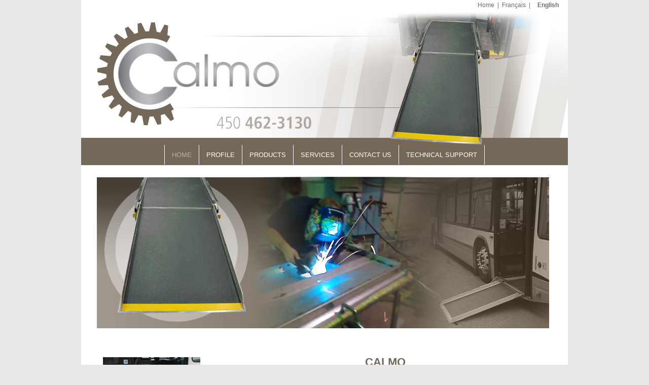

--- FILE ---
content_type: text/html; charset=UTF-8
request_url: http://calmoinc.com/en/home/
body_size: 9746
content:
<!DOCTYPE html PUBLIC "-//W3C//DTD XHTML 1.0 Strict//EN" "http://www.w3.org/TR/xhtml1/DTD/xhtml1-strict.dtd">
<html xmlns="http://www.w3.org/1999/xhtml">
<head>
<meta http-equiv="Content-Type" content="text/html; charset=iso-8859-1" />
<meta name="author" content="Calmo Inc." />
<meta name="description" content="Calmo manufactures wheelchair access ramps for low floor transit buses." />
<meta name="keywords" content="Calmo, ramp, transit bus, access ramp, wheelchair ramp, kneeling mechanism, actuator, accessibility" />
<meta name="robots" content="all" />
<meta name="robots" content="index,follow" />
<meta name="google-site-verification" content="a5JHLAnVEBSPT-QRP3oSLn22wtfTfHGmSe7fH0tW6h8" />
<meta name="revisit-after" content="10 days" />
<title>Calmo - Home</title>
<style type="text/css">
/* CSS Document */

html, body
{
	margin:0px;
	padding:0px;
}

body
{
	background-color:#E8E8EA;
	font-family:Arial, Helvetica, sans-serif;
	font-size:12px;
}

a
{
	color:#756859;
	text-decoration:none;
}

a:hover
{
	text-decoration:underline;
}

a img
{
	border:none;
}

div.clear
{
	clear:both;
	height:0px;
	font-size:0px;
}

div#level0
{
	margin:0px auto;
	width:960px;
}

div#header
{
	color:#6D6E71;
	background-color:#FFFFFF;
	text-align:right;
	padding:3px 18px;
	border-bottom:#FFFFFF 1px solid;
}

div#header a
{
	color:#6D6E71;
}

#banniere
{
	overflow:hidden;
}

#banniere img
{
	max-width:960px;
    display:block;
}

div#menu
{
	height: 40px;
	background-color:#756859;
	text-align:center;
}

div#menu div.menu_item
{
	position: relative;
	display: inline-block;
    zoom: 1; /* ie7 fix */
    *display: inline; /* ie7 fix */
	text-transform:uppercase;
	font-size:13px;
	border-right:#FFFFFF 1px solid;
    cursor: pointer;
    z-index:99;
}

div#menu div.menu_item > a
{
	display: block;
	padding:12px 14px;
	color:#FFFFFF;
}

div#menu div.menu_item:first-child
{
	border-left:#FFFFFF 1px solid;
}

div#menu div.menu_item:hover, div#menu div.menu_item.actif
{
	background-color:#756859;
}

div#menu div.menu_item:hover > a, div#menu div.menu_item.actif > a
{
	color:#B9ADA0;
	text-decoration:none;
}

div#menu div.menu_item div.sub_menu
{
	display: none;
}

div#menu div.menu_item:hover div.sub_menu
{
	display: block;
	position: absolute;
    z-index:9999;
    top: 39px;
    left: 0px;
    text-align: left;
	background-color:#756859;
}

div#menu div.menu_item:hover div.sub_menu > a
{
	display: block;
    padding: 8px 16px;
    font-size: 12px;
	color:#B9ADA0;
}

div#menu div.menu_item:hover div.sub_menu > a:hover, div#menu div.menu_item:hover div.sub_menu > a.actif
{
	color:#FFFFFF;
	background-color:#756859;
	text-decoration:none;
}

div#contenu
{
	padding:20px 20px 40px;
	background-color:#FFFFFF;
}

div#footer
{
	color:#6D6E71;
	background-color:#E8E8EA;
	padding:6px 8px;
	text-align:center;
}

div#credits
{
	color:#;
	font-size:10px;
	padding:6px;
	text-align:right;
}

div#credits a
{
	color:#6D6E71;
}/* CSS Document */

div#contenu h1, div#contenu h2, div#contenu h3, div#contenu h4, div#contenu h5, div#contenu p
{
	margin:0px;
	padding:0px 0px 14px 0px;
}

div#contenu h1
{
	font-size:18px;
	color:#756859;
}


div#contenu h2
{
	font-size:14px;
	color:#756859;
}

div#contenu h3
{
	font-size:12px;
	color:#FFFFFF;
}

div#contenu h4
{
	text-transform:uppercase;
	font-size:11px;
	color:#FFFFFF;
}

div#contenu h5
{
	font-size:11px;
	font-weight:normal;
    color:#FFFFFF;
}

div#contenu p
{
	color:#6D6E71;
	line-height:18px;
}

ul li{
	color:#6D6E71;
}

div#contenu ul{
    margin-top:0px;
}

div#contenu p:first-child
{
	padding-top:25px;
}

div#contenu a
{
	color:#756859;
	font-weight:bold;
}

div#contenu img
{
	padding:2px;
	border:#FFFFFF 1px solid;
}

div#contenu table tr td
{
	vertical-align:top;
}

div#contenu div.encadre
{
	color:#6D6E71;
	background-color:#F2F2F2;
	border:#FFFFFF 1px solid;
	padding:16px 28px;
}

div#contenu hr
{
	border:none;
    border-width:0px;
    border-color:transparent;
    background-color:tranparent;
	height:1px;
	border-top:#6D6E71 1px dotted;
}

div#contenu table tr td
{
}</style><script type="text/javascript" src="http://code.jquery.com/jquery-1.7.1.min.js"></script>
<script type="text/javascript" src="http://calmoinc.com/includes/js/colorbox/jquery.colorbox-min.js"></script>
<script type="text/javascript" src="http://calmoinc.com/includes/js/site.js"></script>
<link href="http://calmoinc.com/includes/css/colorbox.css" rel="stylesheet" type="text/css">

	<script type="text/javascript" src="http://calmoinc.com/includes/js/core_swpme.js"></script>

<script type='text/javascript'>
			var _gaq = _gaq || [];
			  _gaq.push(['_setAccount', 'UA-26911373-1']);
			  _gaq.push(['_trackPageview']);
			
			  (function() {
				var ga = document.createElement('script'); ga.type = 'text/javascript'; ga.async = true;
				ga.src = ('https:' == document.location.protocol ? 'https://ssl' : 'http://www') + '.google-analytics.com/ga.js';
				var s = document.getElementsByTagName('script')[0]; s.parentNode.insertBefore(ga, s);
			  })();
			</script></head>

<body>
<div id="level0">
	<div id="header">
	<a href="/en/"><img src="/images/icone-accueil.gif" />Home</a> &nbsp;|&nbsp; <a href="/fr/accueil/">Français</a> &nbsp;|&nbsp; <strong><img src="/images/fleche.gif" />English</strong>	</div>
    
	<div id="banniere">
    	<a href="/en/">
    		<img src="/images/headers/59-en.jpg" alt="Calmo Inc." />
    	</a>
	</div>
	<div id="menu">
		<div class="menu_item actif"><a href="/en/home/">Home</a><div class="sub_menu"></div></div><div class="menu_item"><a href="/en/profile/">Profile</a><div class="sub_menu"></div></div><div class="menu_item"><a href="/en/products/">Products</a><div class="sub_menu"></div></div><div class="menu_item"><a href="/en/services/">Services</a><div class="sub_menu"></div></div><div class="menu_item"><a href="/en/contact-us/">Contact Us</a><div class="sub_menu"></div></div><div class="menu_item"><a href="/en/technical-support/">Technical Support</a><div class="sub_menu"></div></div>	</div>
	<div id="contenu">
		<h1>
	<img alt="" height="299" src="/medias/54/calmo-caroussel.jpg" style="margin: 0px 8px 12px 8px;" width="892" /></h1>
<table align="left" border="0" cellpadding="10" cellspacing="10" style="width: 922px; height: 389px;">
	<tbody>
		<tr>
			<td>
				<img alt="" height="162" src="/medias/54/calmo-photo.jpg" style="margin: 0px 0px 12px 0px;" width="192" />
				<h1>
					CUSTOMIZED<br />
					PRODUCTS</h1>
				<hr />
				<p>
					<br />
					<span style="color:#696969;">If our standard 1 to 6 model does<br />
					not&nbsp;suit&nbsp;your needs, Calmo can<br />
					custom design a ramp for your<br />
					application.</span><a href="en/services/"><br />
					<br />
					Learn more &gt;</a></p>
				<p>
					&nbsp;</p>
			</td>
			<td>
				<h1 style="text-align: center;">
					<span style="font-size:22px;">CALMO<br />
					CREATOR OF SOLUTIONS FOR<br />
					THE BUS TRANSIT INDUSTRY&nbsp;</span></h1>
				<hr />
				<p>
					<br />
					Calmo has been manufacturing access ramps for low floor transit buses for over 20 years.<br />
					<br />
					Our latest 1:6 low-profile ramp can be adapted to fit your bus frame, with the length and width at your specifications. It meets the latest ADA and APTA guidelines, DOT regulations and CSA D435-02.<br />
					<br />
					The ramp mechanism uses no chains, no linear guides, no rollers and no cams. Stainless steel and aluminum components are driven by the compact power of hydraulics and by sensors designed for extreme climates. Everything pivots effortlessly on high-performance polymer spherical bearings.<br />
					<br />
					Our main market is the transit bus industry and the development of other bus sub-systems is also possible.</p>
			</td>
		</tr>
		<tr>
			<td>
				<p>
					................................................................<img alt="" height="68" src="http://calmoinc.com/medias/54/calmo-logo-fedico.jpg" style="margin: 0px 0px 12px;" width="201" /></p>
				<p>
					For design or development services,&nbsp;<br />
					you can vist the website of our<br />
					sister company F&eacute;dico Inc.</p>
				<p>
					<a href="http://www.fedico.ca/" style="background-color: rgb(242, 242, 242);" target="_blank">Learn more &gt;</a></p>
			</td>
			<td>
				<p>
					...........................................................................................................................................................................................</p>
				<p>
					<img alt="" height="200" src="http://calmoinc.com/medias/57/iso-9001_fr_blue.jpg" style="margin: 0px 8px 12px 8px;" width="157" /></p>
				<p>
					Calmo obtained its ISO 9001-2015 certification in 2019<br />
					<span style="color: rgb(55, 65, 81); font-family: Söhne, ui-sans-serif, system-ui, -apple-system, &quot;Segoe UI&quot;, Roboto, Ubuntu, Cantarell, &quot;Noto Sans&quot;, sans-serif, &quot;Helvetica Neue&quot;, Arial, &quot;Apple Color Emoji&quot;, &quot;Segoe UI Emoji&quot;, &quot;Segoe UI Symbol&quot;, &quot;Noto Color Emoji&quot;; font-size: 16px; white-space-collapse: preserve;">Calmo obtained its ISO 9001-2015 re-certification in 2022, valid for the next 3 years.</span></p>
			</td>
		</tr>
	</tbody>
</table>
<br />
		<div class="clear"></div>
	</div>
	<div id="footer">Copyright &copy; 2026 - Calmo Inc.. All rights reserved.</div>
		<div id="credits"><a href="http://www.megavolt.ca/solutions/solution-web-pme-site-autogere-petit-budget.php" title="Solution Web PME, propuls� par Megavolt" target="_blank"><img src="/images/credit-dark.png" alt="Solution Web PME, propuls� par Megavolt" width="118" height="24" /></a></div>
</div>
</body>
</html>

--- FILE ---
content_type: text/javascript
request_url: http://calmoinc.com/includes/js/site.js
body_size: 270
content:
$(document).ready(function() {
	$('form').append('<input type="text" class="comments_1" name="comments_1" value="comments">');
	$('form').append('<input type="text" class="comments_2" name="comments_2" value="">');
	$('.comments_1').hide();
	$('.comments_2').hide();
});